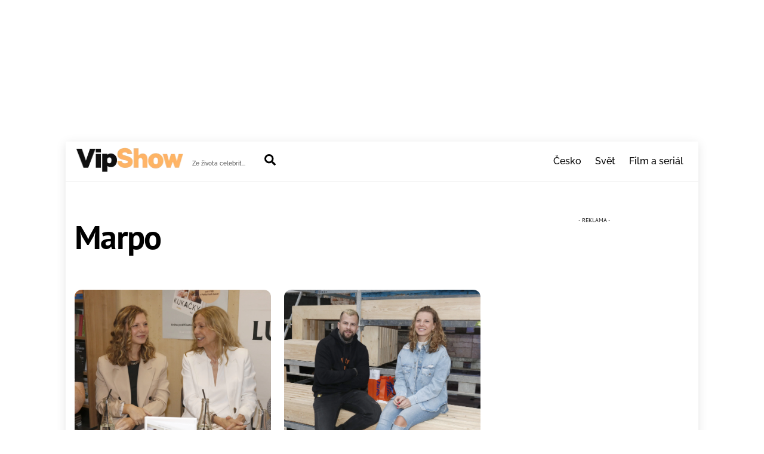

--- FILE ---
content_type: text/html; charset=utf-8
request_url: https://www.google.com/recaptcha/api2/aframe
body_size: 268
content:
<!DOCTYPE HTML><html><head><meta http-equiv="content-type" content="text/html; charset=UTF-8"></head><body><script nonce="rc0e2GqXAv7OR4xx441kkQ">/** Anti-fraud and anti-abuse applications only. See google.com/recaptcha */ try{var clients={'sodar':'https://pagead2.googlesyndication.com/pagead/sodar?'};window.addEventListener("message",function(a){try{if(a.source===window.parent){var b=JSON.parse(a.data);var c=clients[b['id']];if(c){var d=document.createElement('img');d.src=c+b['params']+'&rc='+(localStorage.getItem("rc::a")?sessionStorage.getItem("rc::b"):"");window.document.body.appendChild(d);sessionStorage.setItem("rc::e",parseInt(sessionStorage.getItem("rc::e")||0)+1);localStorage.setItem("rc::h",'1769970782161');}}}catch(b){}});window.parent.postMessage("_grecaptcha_ready", "*");}catch(b){}</script></body></html>